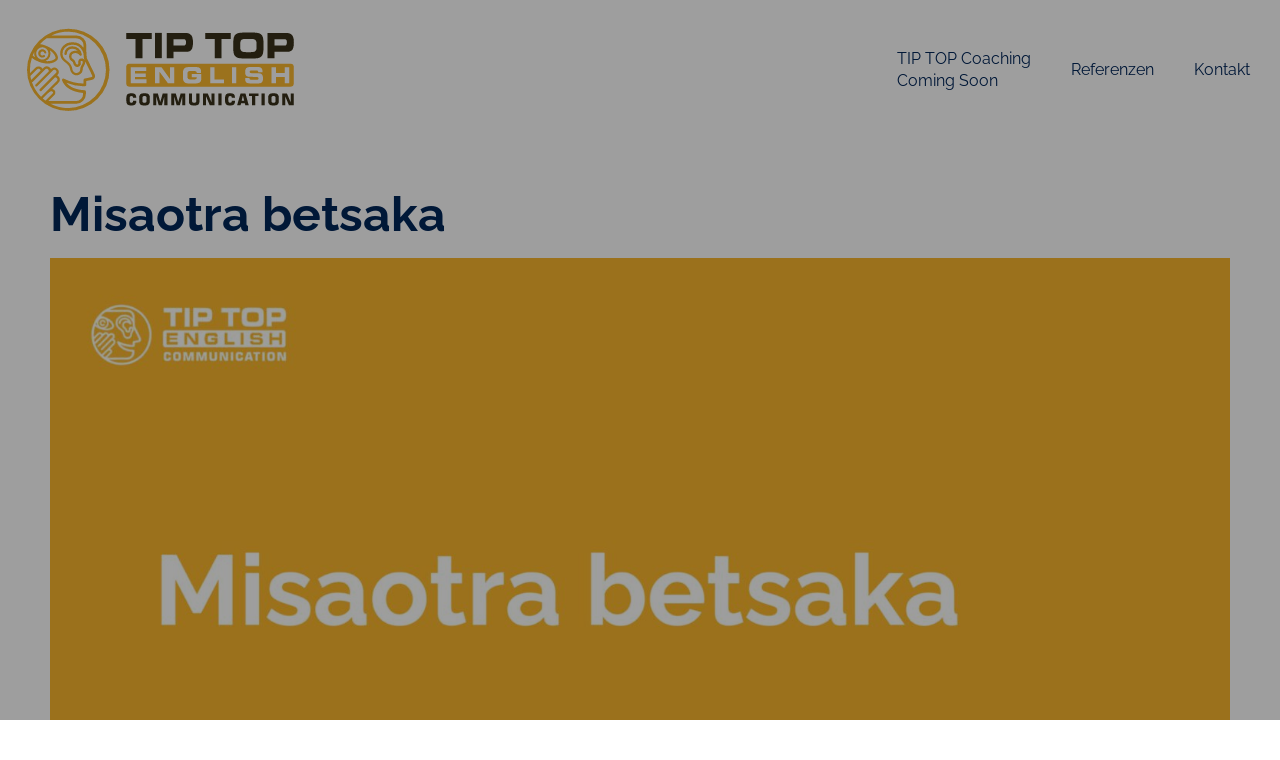

--- FILE ---
content_type: text/css
request_url: https://tip-top-english.de/wp-content/cache/autoptimize/css/autoptimize_single_b6afc3badb42502088412b33c909d94c.css?ver=1766430174
body_size: 1168
content:
.elementor-kit-5{--e-global-color-primary:#667080;--e-global-color-secondary:#eef1f4;--e-global-color-text:#7a7a7a;--e-global-color-accent:#002659;--e-global-color-6885150:#f9b62e;--e-global-typography-primary-font-family:"Raleway";--e-global-typography-primary-font-size:48px;--e-global-typography-primary-font-weight:700;--e-global-typography-primary-font-style:normal;--e-global-typography-primary-line-height:48px;--e-global-typography-primary-letter-spacing:0px;--e-global-typography-secondary-font-family:"Raleway";--e-global-typography-secondary-font-size:32px;--e-global-typography-secondary-font-weight:700;--e-global-typography-secondary-line-height:36px;--e-global-typography-secondary-letter-spacing:0px;--e-global-typography-text-font-family:"Raleway";--e-global-typography-text-font-size:16px;--e-global-typography-text-font-weight:400;--e-global-typography-text-line-height:22px;--e-global-typography-text-letter-spacing:0px;--e-global-typography-accent-font-family:"Raleway";--e-global-typography-accent-font-size:16px;--e-global-typography-accent-font-weight:500;--e-global-typography-accent-line-height:22px;--e-global-typography-feb4586-font-family:"Raleway";--e-global-typography-feb4586-font-size:24px;--e-global-typography-feb4586-font-weight:700;--e-global-typography-feb4586-font-style:normal;--e-global-typography-feb4586-line-height:30px;--e-global-typography-feb4586-letter-spacing:0px;--e-global-typography-e03be7f-font-family:"Raleway";--e-global-typography-e03be7f-font-size:16px;--e-global-typography-e03be7f-font-weight:400;--e-global-typography-e03be7f-text-transform:none;--e-global-typography-e03be7f-font-style:normal;--e-global-typography-e03be7f-text-decoration:underline;--e-global-typography-e03be7f-line-height:22px;--e-global-typography-e03be7f-letter-spacing:0px;color:var(--e-global-color-text);font-family:"Raleway",Sans-serif;font-size:16px;font-weight:400;line-height:22px;letter-spacing:0px}.elementor-kit-5 button,.elementor-kit-5 input[type=button],.elementor-kit-5 input[type=submit],.elementor-kit-5 .elementor-button{background-color:var(--e-global-color-accent);font-family:"Raleway",Sans-serif;font-size:24px;font-weight:700;font-style:normal;line-height:30px;letter-spacing:0px;text-shadow:0px 0px 10px rgba(0,0,0,.3);color:var(--e-global-color-secondary);border-style:solid;border-color:#02010100}.elementor-kit-5 e-page-transition{background-color:#ffbc7d}.elementor-kit-5 a{color:#002659;font-family:"Raleway",Sans-serif;font-size:16px;font-weight:400;line-height:22px;letter-spacing:0px}.elementor-kit-5 h1{color:var(--e-global-color-accent)}.elementor-kit-5 h2{color:var(--e-global-color-accent);font-family:var(--e-global-typography-secondary-font-family),Sans-serif;font-size:var(--e-global-typography-secondary-font-size);font-weight:var(--e-global-typography-secondary-font-weight);line-height:var(--e-global-typography-secondary-line-height);letter-spacing:var(--e-global-typography-secondary-letter-spacing)}.elementor-kit-5 h3{color:var(--e-global-color-accent);font-family:"Raleway",Sans-serif;font-size:24px;font-weight:700;font-style:normal;line-height:30px;letter-spacing:0px}.elementor-kit-5 h4{letter-spacing:0px}.elementor-section.elementor-section-boxed>.elementor-container{max-width:1200px}.e-con{--container-max-width:1200px}.elementor-widget:not(:last-child){--kit-widget-spacing:20px}.elementor-element{--widgets-spacing:20px 20px;--widgets-spacing-row:20px;--widgets-spacing-column:20px}{}h1.entry-title{display:var(--page-title-display)}.site-header{padding-inline-end:0px;padding-inline-start:0px}.site-header .site-branding .site-logo img{width:138px;max-width:138px}.site-header .site-navigation ul.menu li a{color:var(--e-global-color-secondary)}.site-header .site-navigation-toggle .site-navigation-toggle-icon{color:var(--e-global-color-accent)}.site-header .site-navigation .menu li{font-family:var(--e-global-typography-text-font-family),Sans-serif;font-size:var(--e-global-typography-text-font-size);font-weight:var(--e-global-typography-text-font-weight);line-height:var(--e-global-typography-text-line-height);letter-spacing:var(--e-global-typography-text-letter-spacing)}@media(max-width:1024px){.elementor-kit-5{--e-global-typography-primary-font-size:48px;--e-global-typography-primary-letter-spacing:0px;--e-global-typography-secondary-font-size:32px;--e-global-typography-secondary-letter-spacing:0px;--e-global-typography-text-font-size:16px;--e-global-typography-text-letter-spacing:0px;--e-global-typography-feb4586-font-size:24px;--e-global-typography-feb4586-line-height:30px;--e-global-typography-feb4586-letter-spacing:0px;--e-global-typography-e03be7f-font-size:16px;--e-global-typography-e03be7f-line-height:22em;--e-global-typography-e03be7f-letter-spacing:0px;font-size:16px;letter-spacing:0px}.elementor-kit-5 a{font-size:16px;letter-spacing:0px}.elementor-kit-5 h2{font-size:var(--e-global-typography-secondary-font-size);line-height:var(--e-global-typography-secondary-line-height);letter-spacing:var(--e-global-typography-secondary-letter-spacing)}.elementor-kit-5 button,.elementor-kit-5 input[type=button],.elementor-kit-5 input[type=submit],.elementor-kit-5 .elementor-button{font-size:24px;line-height:30px;letter-spacing:0px}.elementor-section.elementor-section-boxed>.elementor-container{max-width:1024px}.e-con{--container-max-width:1024px}.site-header .site-navigation .menu li{font-size:var(--e-global-typography-text-font-size);line-height:var(--e-global-typography-text-line-height);letter-spacing:var(--e-global-typography-text-letter-spacing)}}@media(max-width:767px){.elementor-kit-5{--e-global-typography-primary-font-size:48px;--e-global-typography-primary-line-height:48em;--e-global-typography-primary-letter-spacing:0px;--e-global-typography-secondary-font-size:32px;--e-global-typography-secondary-line-height:36px;--e-global-typography-secondary-letter-spacing:0px;--e-global-typography-text-font-size:16px;--e-global-typography-text-line-height:22px;--e-global-typography-text-letter-spacing:0px;--e-global-typography-feb4586-font-size:24px;--e-global-typography-feb4586-line-height:30px;--e-global-typography-feb4586-letter-spacing:0px;--e-global-typography-e03be7f-font-size:16px;--e-global-typography-e03be7f-line-height:22em;--e-global-typography-e03be7f-letter-spacing:0px;font-size:16px;line-height:22px;letter-spacing:0px}.elementor-kit-5 a{font-size:16px;line-height:22px;letter-spacing:0px}.elementor-kit-5 h2{font-size:var(--e-global-typography-secondary-font-size);line-height:var(--e-global-typography-secondary-line-height);letter-spacing:var(--e-global-typography-secondary-letter-spacing)}.elementor-kit-5 h3{font-size:24px;line-height:30px;letter-spacing:0px}.elementor-kit-5 button,.elementor-kit-5 input[type=button],.elementor-kit-5 input[type=submit],.elementor-kit-5 .elementor-button{font-size:24px;line-height:30px;letter-spacing:0px}.elementor-section.elementor-section-boxed>.elementor-container{max-width:767px}.e-con{--container-max-width:767px}.site-header{padding-inline-end:0px;padding-inline-start:0px}.site-header .site-branding .site-logo img{width:69px;max-width:69px}.site-header .site-navigation .menu li{font-size:var(--e-global-typography-text-font-size);line-height:var(--e-global-typography-text-line-height);letter-spacing:var(--e-global-typography-text-letter-spacing)}}@font-face{font-family:'Raleway';font-style:normal;font-weight:400;font-display:auto;src:url('https://tip-top-english.de/wp-content/uploads/2022/11/raleway-v28-latin-regular.eot');src:url('https://tip-top-english.de/wp-content/uploads/2022/11/raleway-v28-latin-regular.eot?#iefix') format('embedded-opentype'),url('https://tip-top-english.de/wp-content/uploads/2022/11/raleway-v28-latin-regular.woff2') format('woff2'),url('https://tip-top-english.de/wp-content/uploads/2022/11/raleway-v28-latin-regular.woff') format('woff'),url('https://tip-top-english.de/wp-content/uploads/2022/11/raleway-v28-latin-regular.ttf') format('truetype'),url('https://tip-top-english.de/wp-content/uploads/2022/11/raleway-v28-latin-regular.svg#Raleway') format('svg')}@font-face{font-family:'Raleway';font-style:normal;font-weight:500;font-display:auto;src:url('https://tip-top-english.de/wp-content/uploads/2022/11/raleway-v28-latin-500.eot');src:url('https://tip-top-english.de/wp-content/uploads/2022/11/raleway-v28-latin-500.eot?#iefix') format('embedded-opentype'),url('https://tip-top-english.de/wp-content/uploads/2022/11/raleway-v28-latin-500.woff2') format('woff2'),url('https://tip-top-english.de/wp-content/uploads/2022/11/raleway-v28-latin-500.woff') format('woff'),url('https://tip-top-english.de/wp-content/uploads/2022/11/raleway-v28-latin-500.ttf') format('truetype'),url('https://tip-top-english.de/wp-content/uploads/2022/11/raleway-v28-latin-500.svg#Raleway') format('svg')}@font-face{font-family:'Raleway';font-style:normal;font-weight:700;font-display:auto;src:url('https://tip-top-english.de/wp-content/uploads/2022/11/raleway-v28-latin-700.eot');src:url('https://tip-top-english.de/wp-content/uploads/2022/11/raleway-v28-latin-700.eot?#iefix') format('embedded-opentype'),url('https://tip-top-english.de/wp-content/uploads/2022/11/raleway-v28-latin-700.woff2') format('woff2'),url('https://tip-top-english.de/wp-content/uploads/2022/11/raleway-v28-latin-700.woff') format('woff'),url('https://tip-top-english.de/wp-content/uploads/2022/11/raleway-v28-latin-700.ttf') format('truetype'),url('https://tip-top-english.de/wp-content/uploads/2022/11/raleway-v28-latin-700.svg#Raleway') format('svg')}@font-face{font-family:'Raleway';font-style:normal;font-weight:800;font-display:auto;src:url('https://tip-top-english.de/wp-content/uploads/2022/11/raleway-v28-latin-800.eot');src:url('https://tip-top-english.de/wp-content/uploads/2022/11/raleway-v28-latin-800.eot?#iefix') format('embedded-opentype'),url('https://tip-top-english.de/wp-content/uploads/2022/11/raleway-v28-latin-800.woff2') format('woff2'),url('https://tip-top-english.de/wp-content/uploads/2022/11/raleway-v28-latin-800.woff') format('woff'),url('https://tip-top-english.de/wp-content/uploads/2022/11/raleway-v28-latin-800.ttf') format('truetype'),url('https://tip-top-english.de/wp-content/uploads/2022/11/raleway-v28-latin-800.svg#Raleway') format('svg')}@font-face{font-family:'Raleway';font-style:normal;font-weight:900;font-display:auto;src:url('https://tip-top-english.de/wp-content/uploads/2022/11/raleway-v28-latin-900.eot');src:url('https://tip-top-english.de/wp-content/uploads/2022/11/raleway-v28-latin-900.eot?#iefix') format('embedded-opentype'),url('https://tip-top-english.de/wp-content/uploads/2022/11/raleway-v28-latin-900.woff2') format('woff2'),url('https://tip-top-english.de/wp-content/uploads/2022/11/raleway-v28-latin-900.woff') format('woff'),url('https://tip-top-english.de/wp-content/uploads/2022/11/raleway-v28-latin-900.ttf') format('truetype'),url('https://tip-top-english.de/wp-content/uploads/2022/11/raleway-v28-latin-900.svg#Raleway') format('svg')}@font-face{font-family:'Raleway';font-style:normal;font-weight:600;font-display:auto;src:url('https://tip-top-english.de/wp-content/uploads/2022/11/raleway-v28-latin-600.eot');src:url('https://tip-top-english.de/wp-content/uploads/2022/11/raleway-v28-latin-600.eot?#iefix') format('embedded-opentype'),url('https://tip-top-english.de/wp-content/uploads/2022/11/raleway-v28-latin-600.woff2') format('woff2'),url('https://tip-top-english.de/wp-content/uploads/2022/11/raleway-v28-latin-600.woff') format('woff'),url('https://tip-top-english.de/wp-content/uploads/2022/11/raleway-v28-latin-600.ttf') format('truetype'),url('https://tip-top-english.de/wp-content/uploads/2022/11/raleway-v28-latin-600.svg#Raleway') format('svg')}@font-face{font-family:'Raleway';font-style:normal;font-weight:300;font-display:auto;src:url('https://tip-top-english.de/wp-content/uploads/2022/11/raleway-v28-latin-300.eot');src:url('https://tip-top-english.de/wp-content/uploads/2022/11/raleway-v28-latin-300.eot?#iefix') format('embedded-opentype'),url('https://tip-top-english.de/wp-content/uploads/2022/11/raleway-v28-latin-300.woff2') format('woff2'),url('https://tip-top-english.de/wp-content/uploads/2022/11/raleway-v28-latin-300.woff') format('woff'),url('https://tip-top-english.de/wp-content/uploads/2022/11/raleway-v28-latin-300.ttf') format('truetype'),url('https://tip-top-english.de/wp-content/uploads/2022/11/raleway-v28-latin-300.svg#Raleway') format('svg')}@font-face{font-family:'Raleway';font-style:normal;font-weight:200;font-display:auto;src:url('https://tip-top-english.de/wp-content/uploads/2022/11/raleway-v28-latin-200.eot');src:url('https://tip-top-english.de/wp-content/uploads/2022/11/raleway-v28-latin-200.eot?#iefix') format('embedded-opentype'),url('https://tip-top-english.de/wp-content/uploads/2022/11/raleway-v28-latin-200.woff2') format('woff2'),url('https://tip-top-english.de/wp-content/uploads/2022/11/raleway-v28-latin-200.woff') format('woff'),url('https://tip-top-english.de/wp-content/uploads/2022/11/raleway-v28-latin-200.ttf') format('truetype'),url('https://tip-top-english.de/wp-content/uploads/2022/11/raleway-v28-latin-200.svg#Raleway') format('svg')}@font-face{font-family:'Raleway';font-style:normal;font-weight:100;font-display:auto;src:url('https://tip-top-english.de/wp-content/uploads/2022/11/raleway-v28-latin-100.eot');src:url('https://tip-top-english.de/wp-content/uploads/2022/11/raleway-v28-latin-100.eot?#iefix') format('embedded-opentype'),url('https://tip-top-english.de/wp-content/uploads/2022/11/raleway-v28-latin-100.woff2') format('woff2'),url('https://tip-top-english.de/wp-content/uploads/2022/11/raleway-v28-latin-100.woff') format('woff'),url('https://tip-top-english.de/wp-content/uploads/2022/11/raleway-v28-latin-100.ttf') format('truetype'),url('https://tip-top-english.de/wp-content/uploads/2022/11/raleway-v28-latin-100.svg#Raleway') format('svg')}

--- FILE ---
content_type: text/css
request_url: https://tip-top-english.de/wp-content/cache/autoptimize/css/autoptimize_single_f94d69313343df47100b9446ca079d20.css?ver=1766472839
body_size: 551
content:
.elementor-6865 .elementor-element.elementor-element-504fee6f{padding:40px 20px}.elementor-widget-heading .elementor-heading-title{font-family:var(--e-global-typography-primary-font-family),Sans-serif;font-size:var(--e-global-typography-primary-font-size);font-weight:var(--e-global-typography-primary-font-weight);font-style:var(--e-global-typography-primary-font-style);line-height:var(--e-global-typography-primary-line-height);letter-spacing:var(--e-global-typography-primary-letter-spacing);color:var(--e-global-color-primary)}.elementor-6865 .elementor-element.elementor-element-5564cf55 .elementor-heading-title{font-family:"Raleway",Sans-serif;font-size:48px;font-weight:700;font-style:normal;line-height:48px;letter-spacing:0px;color:var(--e-global-color-accent)}.elementor-widget-image .widget-image-caption{color:var(--e-global-color-text);font-family:var(--e-global-typography-text-font-family),Sans-serif;font-size:var(--e-global-typography-text-font-size);font-weight:var(--e-global-typography-text-font-weight);line-height:var(--e-global-typography-text-line-height);letter-spacing:var(--e-global-typography-text-letter-spacing)}.elementor-widget-text-editor{font-family:var(--e-global-typography-text-font-family),Sans-serif;font-size:var(--e-global-typography-text-font-size);font-weight:var(--e-global-typography-text-font-weight);line-height:var(--e-global-typography-text-line-height);letter-spacing:var(--e-global-typography-text-letter-spacing);color:var(--e-global-color-text)}.elementor-widget-text-editor.elementor-drop-cap-view-stacked .elementor-drop-cap{background-color:var(--e-global-color-primary)}.elementor-widget-text-editor.elementor-drop-cap-view-framed .elementor-drop-cap,.elementor-widget-text-editor.elementor-drop-cap-view-default .elementor-drop-cap{color:var(--e-global-color-primary);border-color:var(--e-global-color-primary)}:root{--page-title-display:none}@media(max-width:1024px){.elementor-widget-heading .elementor-heading-title{font-size:var(--e-global-typography-primary-font-size);line-height:var(--e-global-typography-primary-line-height);letter-spacing:var(--e-global-typography-primary-letter-spacing)}.elementor-6865 .elementor-element.elementor-element-5564cf55 .elementor-heading-title{font-size:48px;letter-spacing:0px}.elementor-widget-image .widget-image-caption{font-size:var(--e-global-typography-text-font-size);line-height:var(--e-global-typography-text-line-height);letter-spacing:var(--e-global-typography-text-letter-spacing)}.elementor-widget-text-editor{font-size:var(--e-global-typography-text-font-size);line-height:var(--e-global-typography-text-line-height);letter-spacing:var(--e-global-typography-text-letter-spacing)}}@media(max-width:767px){.elementor-6865 .elementor-element.elementor-element-504fee6f{padding:20px 10px}.elementor-widget-heading .elementor-heading-title{font-size:var(--e-global-typography-primary-font-size);line-height:var(--e-global-typography-primary-line-height);letter-spacing:var(--e-global-typography-primary-letter-spacing)}.elementor-6865 .elementor-element.elementor-element-5564cf55 .elementor-heading-title{font-size:48px;letter-spacing:0px}.elementor-widget-image .widget-image-caption{font-size:var(--e-global-typography-text-font-size);line-height:var(--e-global-typography-text-line-height);letter-spacing:var(--e-global-typography-text-letter-spacing)}.elementor-widget-text-editor{font-size:var(--e-global-typography-text-font-size);line-height:var(--e-global-typography-text-line-height);letter-spacing:var(--e-global-typography-text-letter-spacing)}}@font-face{font-family:'Raleway';font-style:normal;font-weight:400;font-display:auto;src:url('https://tip-top-english.de/wp-content/uploads/2022/11/raleway-v28-latin-regular.eot');src:url('https://tip-top-english.de/wp-content/uploads/2022/11/raleway-v28-latin-regular.eot?#iefix') format('embedded-opentype'),url('https://tip-top-english.de/wp-content/uploads/2022/11/raleway-v28-latin-regular.woff2') format('woff2'),url('https://tip-top-english.de/wp-content/uploads/2022/11/raleway-v28-latin-regular.woff') format('woff'),url('https://tip-top-english.de/wp-content/uploads/2022/11/raleway-v28-latin-regular.ttf') format('truetype'),url('https://tip-top-english.de/wp-content/uploads/2022/11/raleway-v28-latin-regular.svg#Raleway') format('svg')}@font-face{font-family:'Raleway';font-style:normal;font-weight:500;font-display:auto;src:url('https://tip-top-english.de/wp-content/uploads/2022/11/raleway-v28-latin-500.eot');src:url('https://tip-top-english.de/wp-content/uploads/2022/11/raleway-v28-latin-500.eot?#iefix') format('embedded-opentype'),url('https://tip-top-english.de/wp-content/uploads/2022/11/raleway-v28-latin-500.woff2') format('woff2'),url('https://tip-top-english.de/wp-content/uploads/2022/11/raleway-v28-latin-500.woff') format('woff'),url('https://tip-top-english.de/wp-content/uploads/2022/11/raleway-v28-latin-500.ttf') format('truetype'),url('https://tip-top-english.de/wp-content/uploads/2022/11/raleway-v28-latin-500.svg#Raleway') format('svg')}@font-face{font-family:'Raleway';font-style:normal;font-weight:700;font-display:auto;src:url('https://tip-top-english.de/wp-content/uploads/2022/11/raleway-v28-latin-700.eot');src:url('https://tip-top-english.de/wp-content/uploads/2022/11/raleway-v28-latin-700.eot?#iefix') format('embedded-opentype'),url('https://tip-top-english.de/wp-content/uploads/2022/11/raleway-v28-latin-700.woff2') format('woff2'),url('https://tip-top-english.de/wp-content/uploads/2022/11/raleway-v28-latin-700.woff') format('woff'),url('https://tip-top-english.de/wp-content/uploads/2022/11/raleway-v28-latin-700.ttf') format('truetype'),url('https://tip-top-english.de/wp-content/uploads/2022/11/raleway-v28-latin-700.svg#Raleway') format('svg')}@font-face{font-family:'Raleway';font-style:normal;font-weight:800;font-display:auto;src:url('https://tip-top-english.de/wp-content/uploads/2022/11/raleway-v28-latin-800.eot');src:url('https://tip-top-english.de/wp-content/uploads/2022/11/raleway-v28-latin-800.eot?#iefix') format('embedded-opentype'),url('https://tip-top-english.de/wp-content/uploads/2022/11/raleway-v28-latin-800.woff2') format('woff2'),url('https://tip-top-english.de/wp-content/uploads/2022/11/raleway-v28-latin-800.woff') format('woff'),url('https://tip-top-english.de/wp-content/uploads/2022/11/raleway-v28-latin-800.ttf') format('truetype'),url('https://tip-top-english.de/wp-content/uploads/2022/11/raleway-v28-latin-800.svg#Raleway') format('svg')}@font-face{font-family:'Raleway';font-style:normal;font-weight:900;font-display:auto;src:url('https://tip-top-english.de/wp-content/uploads/2022/11/raleway-v28-latin-900.eot');src:url('https://tip-top-english.de/wp-content/uploads/2022/11/raleway-v28-latin-900.eot?#iefix') format('embedded-opentype'),url('https://tip-top-english.de/wp-content/uploads/2022/11/raleway-v28-latin-900.woff2') format('woff2'),url('https://tip-top-english.de/wp-content/uploads/2022/11/raleway-v28-latin-900.woff') format('woff'),url('https://tip-top-english.de/wp-content/uploads/2022/11/raleway-v28-latin-900.ttf') format('truetype'),url('https://tip-top-english.de/wp-content/uploads/2022/11/raleway-v28-latin-900.svg#Raleway') format('svg')}@font-face{font-family:'Raleway';font-style:normal;font-weight:600;font-display:auto;src:url('https://tip-top-english.de/wp-content/uploads/2022/11/raleway-v28-latin-600.eot');src:url('https://tip-top-english.de/wp-content/uploads/2022/11/raleway-v28-latin-600.eot?#iefix') format('embedded-opentype'),url('https://tip-top-english.de/wp-content/uploads/2022/11/raleway-v28-latin-600.woff2') format('woff2'),url('https://tip-top-english.de/wp-content/uploads/2022/11/raleway-v28-latin-600.woff') format('woff'),url('https://tip-top-english.de/wp-content/uploads/2022/11/raleway-v28-latin-600.ttf') format('truetype'),url('https://tip-top-english.de/wp-content/uploads/2022/11/raleway-v28-latin-600.svg#Raleway') format('svg')}@font-face{font-family:'Raleway';font-style:normal;font-weight:300;font-display:auto;src:url('https://tip-top-english.de/wp-content/uploads/2022/11/raleway-v28-latin-300.eot');src:url('https://tip-top-english.de/wp-content/uploads/2022/11/raleway-v28-latin-300.eot?#iefix') format('embedded-opentype'),url('https://tip-top-english.de/wp-content/uploads/2022/11/raleway-v28-latin-300.woff2') format('woff2'),url('https://tip-top-english.de/wp-content/uploads/2022/11/raleway-v28-latin-300.woff') format('woff'),url('https://tip-top-english.de/wp-content/uploads/2022/11/raleway-v28-latin-300.ttf') format('truetype'),url('https://tip-top-english.de/wp-content/uploads/2022/11/raleway-v28-latin-300.svg#Raleway') format('svg')}@font-face{font-family:'Raleway';font-style:normal;font-weight:200;font-display:auto;src:url('https://tip-top-english.de/wp-content/uploads/2022/11/raleway-v28-latin-200.eot');src:url('https://tip-top-english.de/wp-content/uploads/2022/11/raleway-v28-latin-200.eot?#iefix') format('embedded-opentype'),url('https://tip-top-english.de/wp-content/uploads/2022/11/raleway-v28-latin-200.woff2') format('woff2'),url('https://tip-top-english.de/wp-content/uploads/2022/11/raleway-v28-latin-200.woff') format('woff'),url('https://tip-top-english.de/wp-content/uploads/2022/11/raleway-v28-latin-200.ttf') format('truetype'),url('https://tip-top-english.de/wp-content/uploads/2022/11/raleway-v28-latin-200.svg#Raleway') format('svg')}@font-face{font-family:'Raleway';font-style:normal;font-weight:100;font-display:auto;src:url('https://tip-top-english.de/wp-content/uploads/2022/11/raleway-v28-latin-100.eot');src:url('https://tip-top-english.de/wp-content/uploads/2022/11/raleway-v28-latin-100.eot?#iefix') format('embedded-opentype'),url('https://tip-top-english.de/wp-content/uploads/2022/11/raleway-v28-latin-100.woff2') format('woff2'),url('https://tip-top-english.de/wp-content/uploads/2022/11/raleway-v28-latin-100.woff') format('woff'),url('https://tip-top-english.de/wp-content/uploads/2022/11/raleway-v28-latin-100.ttf') format('truetype'),url('https://tip-top-english.de/wp-content/uploads/2022/11/raleway-v28-latin-100.svg#Raleway') format('svg')}

--- FILE ---
content_type: text/css
request_url: https://tip-top-english.de/wp-content/cache/autoptimize/css/autoptimize_single_899812b630e490332d211629e0391e78.css?ver=1766430175
body_size: 981
content:
.elementor-8796 .elementor-element.elementor-element-925f9cd{--display:grid;--e-con-grid-template-columns:repeat(2,1fr);--e-con-grid-template-rows:repeat(1,1fr);--grid-auto-flow:row}.elementor-8796 .elementor-element.elementor-element-925f9cd.e-con{--align-self:center}.elementor-widget-theme-site-logo .widget-image-caption{color:var(--e-global-color-text);font-family:var(--e-global-typography-text-font-family),Sans-serif;font-size:var(--e-global-typography-text-font-size);font-weight:var(--e-global-typography-text-font-weight);line-height:var(--e-global-typography-text-line-height);letter-spacing:var(--e-global-typography-text-letter-spacing)}.elementor-8796 .elementor-element.elementor-element-c7ff0d2.elementor-element{--align-self:center}.elementor-8796 .elementor-element.elementor-element-c7ff0d2{text-align:left}.elementor-8796 .elementor-element.elementor-element-c7ff0d2 img{width:100%}.elementor-widget-nav-menu .elementor-nav-menu .elementor-item{font-family:var(--e-global-typography-primary-font-family),Sans-serif;font-size:var(--e-global-typography-primary-font-size);font-weight:var(--e-global-typography-primary-font-weight);font-style:var(--e-global-typography-primary-font-style);line-height:var(--e-global-typography-primary-line-height);letter-spacing:var(--e-global-typography-primary-letter-spacing)}.elementor-widget-nav-menu .elementor-nav-menu--main .elementor-item{color:var(--e-global-color-text);fill:var(--e-global-color-text)}.elementor-widget-nav-menu .elementor-nav-menu--main .elementor-item:hover,.elementor-widget-nav-menu .elementor-nav-menu--main .elementor-item.elementor-item-active,.elementor-widget-nav-menu .elementor-nav-menu--main .elementor-item.highlighted,.elementor-widget-nav-menu .elementor-nav-menu--main .elementor-item:focus{color:var(--e-global-color-accent);fill:var(--e-global-color-accent)}.elementor-widget-nav-menu .elementor-nav-menu--main:not(.e--pointer-framed) .elementor-item:before,.elementor-widget-nav-menu .elementor-nav-menu--main:not(.e--pointer-framed) .elementor-item:after{background-color:var(--e-global-color-accent)}.elementor-widget-nav-menu .e--pointer-framed .elementor-item:before,.elementor-widget-nav-menu .e--pointer-framed .elementor-item:after{border-color:var(--e-global-color-accent)}.elementor-widget-nav-menu{--e-nav-menu-divider-color:var(--e-global-color-text)}.elementor-widget-nav-menu .elementor-nav-menu--dropdown .elementor-item,.elementor-widget-nav-menu .elementor-nav-menu--dropdown .elementor-sub-item{font-family:var(--e-global-typography-accent-font-family),Sans-serif;font-size:var(--e-global-typography-accent-font-size);font-weight:var(--e-global-typography-accent-font-weight)}.elementor-8796 .elementor-element.elementor-element-5b5cb75{width:var(--container-widget-width,100%);max-width:100%;margin:0 0 calc(var(--kit-widget-spacing, 0px) + 0px) 0px;--container-widget-width:100%;--container-widget-flex-grow:0}.elementor-8796 .elementor-element.elementor-element-5b5cb75.elementor-element{--align-self:center}.elementor-8796 .elementor-element.elementor-element-5b5cb75 .elementor-menu-toggle{margin-left:auto;background-color:#fff}.elementor-8796 .elementor-element.elementor-element-5b5cb75 .elementor-nav-menu .elementor-item{font-family:var(--e-global-typography-text-font-family),Sans-serif;font-size:var(--e-global-typography-text-font-size);font-weight:var(--e-global-typography-text-font-weight);line-height:var(--e-global-typography-text-line-height);letter-spacing:var(--e-global-typography-text-letter-spacing)}.elementor-8796 .elementor-element.elementor-element-5b5cb75 .elementor-nav-menu--main .elementor-item{color:var(--e-global-color-accent);fill:var(--e-global-color-accent)}.elementor-8796 .elementor-element.elementor-element-5b5cb75 .elementor-nav-menu--main .elementor-item:hover,.elementor-8796 .elementor-element.elementor-element-5b5cb75 .elementor-nav-menu--main .elementor-item.elementor-item-active,.elementor-8796 .elementor-element.elementor-element-5b5cb75 .elementor-nav-menu--main .elementor-item.highlighted,.elementor-8796 .elementor-element.elementor-element-5b5cb75 .elementor-nav-menu--main .elementor-item:focus{color:var(--e-global-color-accent);fill:var(--e-global-color-accent)}.elementor-8796 .elementor-element.elementor-element-5b5cb75 .elementor-nav-menu--dropdown{background-color:#fff}.elementor-8796 .elementor-element.elementor-element-5b5cb75 .elementor-nav-menu--dropdown a:hover,.elementor-8796 .elementor-element.elementor-element-5b5cb75 .elementor-nav-menu--dropdown a:focus,.elementor-8796 .elementor-element.elementor-element-5b5cb75 .elementor-nav-menu--dropdown a.elementor-item-active,.elementor-8796 .elementor-element.elementor-element-5b5cb75 .elementor-nav-menu--dropdown a.highlighted,.elementor-8796 .elementor-element.elementor-element-5b5cb75 .elementor-menu-toggle:hover,.elementor-8796 .elementor-element.elementor-element-5b5cb75 .elementor-menu-toggle:focus{color:var(--e-global-color-accent)}.elementor-8796 .elementor-element.elementor-element-5b5cb75 .elementor-nav-menu--dropdown a:hover,.elementor-8796 .elementor-element.elementor-element-5b5cb75 .elementor-nav-menu--dropdown a:focus,.elementor-8796 .elementor-element.elementor-element-5b5cb75 .elementor-nav-menu--dropdown a.elementor-item-active,.elementor-8796 .elementor-element.elementor-element-5b5cb75 .elementor-nav-menu--dropdown a.highlighted{background-color:var(--e-global-color-6885150)}.elementor-8796 .elementor-element.elementor-element-5b5cb75 .elementor-nav-menu--dropdown a.elementor-item-active{color:var(--e-global-color-accent);background-color:var(--e-global-color-6885150)}.elementor-8796 .elementor-element.elementor-element-5b5cb75 div.elementor-menu-toggle{color:var(--e-global-color-accent)}.elementor-8796 .elementor-element.elementor-element-5b5cb75 div.elementor-menu-toggle svg{fill:var(--e-global-color-accent)}.elementor-8796 .elementor-element.elementor-element-18e2ddc>.elementor-container>.elementor-column>.elementor-widget-wrap{align-content:center;align-items:center}.elementor-8796 .elementor-element.elementor-element-18e2ddc:not(.elementor-motion-effects-element-type-background),.elementor-8796 .elementor-element.elementor-element-18e2ddc>.elementor-motion-effects-container>.elementor-motion-effects-layer{background-color:#fff}.elementor-8796 .elementor-element.elementor-element-18e2ddc{transition:background .3s,border .3s,border-radius .3s,box-shadow .3s}.elementor-8796 .elementor-element.elementor-element-18e2ddc>.elementor-background-overlay{transition:background .3s,border-radius .3s,opacity .3s}.elementor-8796 .elementor-element.elementor-element-277368e{text-align:left}.elementor-8796 .elementor-element.elementor-element-323f57e{text-align:left}.elementor-8796 .elementor-element.elementor-element-5e4bac9{margin:0 0 calc(var(--kit-widget-spacing, 0px) + 0%) 0%;padding:0}.elementor-8796 .elementor-element.elementor-element-5e4bac9 .elementor-menu-toggle{margin-left:auto}.elementor-8796 .elementor-element.elementor-element-5e4bac9 .elementor-nav-menu .elementor-item{font-family:var(--e-global-typography-text-font-family),Sans-serif;font-size:var(--e-global-typography-text-font-size);font-weight:var(--e-global-typography-text-font-weight);line-height:var(--e-global-typography-text-line-height);letter-spacing:var(--e-global-typography-text-letter-spacing)}.elementor-8796 .elementor-element.elementor-element-5e4bac9 .elementor-nav-menu--main .elementor-item{color:var(--e-global-color-accent);fill:var(--e-global-color-accent)}.elementor-8796 .elementor-element.elementor-element-5e4bac9 .elementor-nav-menu--dropdown a,.elementor-8796 .elementor-element.elementor-element-5e4bac9 .elementor-menu-toggle{color:var(--e-global-color-accent);fill:var(--e-global-color-accent)}.elementor-8796 .elementor-element.elementor-element-5e4bac9 .elementor-nav-menu--dropdown{background-color:#fff}.elementor-8796 .elementor-element.elementor-element-5e4bac9 .elementor-nav-menu--dropdown a:hover,.elementor-8796 .elementor-element.elementor-element-5e4bac9 .elementor-nav-menu--dropdown a:focus,.elementor-8796 .elementor-element.elementor-element-5e4bac9 .elementor-nav-menu--dropdown a.elementor-item-active,.elementor-8796 .elementor-element.elementor-element-5e4bac9 .elementor-nav-menu--dropdown a.highlighted{background-color:var(--e-global-color-secondary)}.elementor-8796 .elementor-element.elementor-element-5e4bac9 .elementor-nav-menu--dropdown .elementor-item,.elementor-8796 .elementor-element.elementor-element-5e4bac9 .elementor-nav-menu--dropdown .elementor-sub-item{font-family:"Raleway",Sans-serif;font-size:16px;font-weight:500}.elementor-theme-builder-content-area{height:400px}.elementor-location-header:before,.elementor-location-footer:before{content:"";display:table;clear:both}@media(max-width:1024px){.elementor-8796 .elementor-element.elementor-element-925f9cd{--grid-auto-flow:row}.elementor-widget-theme-site-logo .widget-image-caption{font-size:var(--e-global-typography-text-font-size);line-height:var(--e-global-typography-text-line-height);letter-spacing:var(--e-global-typography-text-letter-spacing)}.elementor-widget-nav-menu .elementor-nav-menu .elementor-item{font-size:var(--e-global-typography-primary-font-size);line-height:var(--e-global-typography-primary-line-height);letter-spacing:var(--e-global-typography-primary-letter-spacing)}.elementor-widget-nav-menu .elementor-nav-menu--dropdown .elementor-item,.elementor-widget-nav-menu .elementor-nav-menu--dropdown .elementor-sub-item{font-size:var(--e-global-typography-accent-font-size)}.elementor-8796 .elementor-element.elementor-element-5b5cb75.elementor-element{--align-self:flex-end}.elementor-8796 .elementor-element.elementor-element-5b5cb75 .elementor-nav-menu .elementor-item{font-size:var(--e-global-typography-text-font-size);line-height:var(--e-global-typography-text-line-height);letter-spacing:var(--e-global-typography-text-letter-spacing)}.elementor-8796 .elementor-element.elementor-element-5e4bac9 .elementor-nav-menu .elementor-item{font-size:var(--e-global-typography-text-font-size);line-height:var(--e-global-typography-text-line-height);letter-spacing:var(--e-global-typography-text-letter-spacing)}}@media(min-width:768px){.elementor-8796 .elementor-element.elementor-element-925f9cd{--width:1280px}.elementor-8796 .elementor-element.elementor-element-afedb7d{width:25%}.elementor-8796 .elementor-element.elementor-element-e80b457{width:75%}}@media(max-width:767px){.elementor-8796 .elementor-element.elementor-element-925f9cd{--width:50%;--e-con-grid-template-columns:repeat(2,1fr);--e-con-grid-template-rows:repeat(1,1fr);--grid-auto-flow:row;--align-items:center}.elementor-widget-theme-site-logo .widget-image-caption{font-size:var(--e-global-typography-text-font-size);line-height:var(--e-global-typography-text-line-height);letter-spacing:var(--e-global-typography-text-letter-spacing)}.elementor-8796 .elementor-element.elementor-element-c7ff0d2 img{width:100%}.elementor-widget-nav-menu .elementor-nav-menu .elementor-item{font-size:var(--e-global-typography-primary-font-size);line-height:var(--e-global-typography-primary-line-height);letter-spacing:var(--e-global-typography-primary-letter-spacing)}.elementor-widget-nav-menu .elementor-nav-menu--dropdown .elementor-item,.elementor-widget-nav-menu .elementor-nav-menu--dropdown .elementor-sub-item{font-size:var(--e-global-typography-accent-font-size)}.elementor-8796 .elementor-element.elementor-element-5b5cb75 .elementor-nav-menu .elementor-item{font-size:var(--e-global-typography-text-font-size);line-height:var(--e-global-typography-text-line-height);letter-spacing:var(--e-global-typography-text-letter-spacing)}.elementor-8796 .elementor-element.elementor-element-afedb7d{width:50%}.elementor-8796 .elementor-element.elementor-element-e80b457{width:50%}.elementor-8796 .elementor-element.elementor-element-e80b457.elementor-column>.elementor-widget-wrap{justify-content:flex-end}.elementor-8796 .elementor-element.elementor-element-5e4bac9{margin:0 10px calc(var(--kit-widget-spacing, 0px) + 0px) 0px}.elementor-8796 .elementor-element.elementor-element-5e4bac9 .elementor-nav-menu .elementor-item{font-size:var(--e-global-typography-text-font-size);line-height:var(--e-global-typography-text-line-height);letter-spacing:var(--e-global-typography-text-letter-spacing)}}

--- FILE ---
content_type: text/css
request_url: https://tip-top-english.de/wp-content/cache/autoptimize/css/autoptimize_single_fdff54d05d739a2769a4e155d136fb71.css?ver=1766430175
body_size: 1504
content:
.elementor-8791 .elementor-element.elementor-element-42d9f47:not(.elementor-motion-effects-element-type-background),.elementor-8791 .elementor-element.elementor-element-42d9f47>.elementor-motion-effects-container>.elementor-motion-effects-layer{background-color:#f9af1b}.elementor-8791 .elementor-element.elementor-element-42d9f47{transition:background .3s,border .3s,border-radius .3s,box-shadow .3s}.elementor-8791 .elementor-element.elementor-element-42d9f47>.elementor-background-overlay{transition:background .3s,border-radius .3s,opacity .3s}.elementor-widget-heading .elementor-heading-title{font-family:var(--e-global-typography-primary-font-family),Sans-serif;font-size:var(--e-global-typography-primary-font-size);font-weight:var(--e-global-typography-primary-font-weight);font-style:var(--e-global-typography-primary-font-style);line-height:var(--e-global-typography-primary-line-height);letter-spacing:var(--e-global-typography-primary-letter-spacing);color:var(--e-global-color-primary)}.elementor-8791 .elementor-element.elementor-element-40f9030 .elementor-heading-title{font-family:"Raleway",Sans-serif;font-size:32px;font-weight:700;line-height:36px;letter-spacing:-2px;color:var(--e-global-color-accent)}.elementor-widget-text-editor{font-family:var(--e-global-typography-text-font-family),Sans-serif;font-size:var(--e-global-typography-text-font-size);font-weight:var(--e-global-typography-text-font-weight);line-height:var(--e-global-typography-text-line-height);letter-spacing:var(--e-global-typography-text-letter-spacing);color:var(--e-global-color-text)}.elementor-widget-text-editor.elementor-drop-cap-view-stacked .elementor-drop-cap{background-color:var(--e-global-color-primary)}.elementor-widget-text-editor.elementor-drop-cap-view-framed .elementor-drop-cap,.elementor-widget-text-editor.elementor-drop-cap-view-default .elementor-drop-cap{color:var(--e-global-color-primary);border-color:var(--e-global-color-primary)}.elementor-8791 .elementor-element.elementor-element-7bb31d7{font-family:var(--e-global-typography-text-font-family),Sans-serif;font-size:var(--e-global-typography-text-font-size);font-weight:var(--e-global-typography-text-font-weight);line-height:var(--e-global-typography-text-line-height);letter-spacing:var(--e-global-typography-text-letter-spacing);text-shadow:0px 0px 0px rgba(0,0,0,.3);color:var(--e-global-color-accent)}.elementor-8791 .elementor-element.elementor-element-e429456:not(.elementor-motion-effects-element-type-background)>.elementor-widget-wrap,.elementor-8791 .elementor-element.elementor-element-e429456>.elementor-widget-wrap>.elementor-motion-effects-container>.elementor-motion-effects-layer{background-color:#fff}.elementor-8791 .elementor-element.elementor-element-e429456>.elementor-element-populated{transition:background .3s,border .3s,border-radius .3s,box-shadow .3s}.elementor-8791 .elementor-element.elementor-element-e429456>.elementor-element-populated>.elementor-background-overlay{transition:background .3s,border-radius .3s,opacity .3s}.elementor-8791 .elementor-element.elementor-element-b707fd4{--grid-template-columns:repeat(0,auto);text-align:center;--grid-column-gap:5px;--grid-row-gap:0px}.elementor-8791 .elementor-element.elementor-element-a7730de .elementor-heading-title{font-family:"Raleway",Sans-serif;font-size:48px;font-weight:700;font-style:normal;line-height:48px;letter-spacing:-2px;color:var(--e-global-color-accent)}.elementor-8791 .elementor-element.elementor-element-de1b8c8{color:var(--e-global-color-accent)}.elementor-8791 .elementor-element.elementor-element-8628055 .elementor-heading-title{font-family:"Raleway",Sans-serif;font-size:48px;font-weight:700;font-style:normal;line-height:48px;letter-spacing:-2px;color:var(--e-global-color-accent)}.elementor-8791 .elementor-element.elementor-element-51c2061{font-family:var(--e-global-typography-text-font-family),Sans-serif;font-size:var(--e-global-typography-text-font-size);font-weight:var(--e-global-typography-text-font-weight);line-height:var(--e-global-typography-text-line-height);letter-spacing:var(--e-global-typography-text-letter-spacing);color:var(--e-global-color-accent)}.elementor-8791 .elementor-element.elementor-element-bf54f8d .elementor-heading-title{font-family:"Raleway",Sans-serif;font-size:48px;font-weight:700;font-style:normal;line-height:48px;letter-spacing:-2px;color:var(--e-global-color-accent)}.elementor-8791 .elementor-element.elementor-element-b5deccb{font-family:"Raleway",Sans-serif;font-size:16px;font-weight:400;line-height:22px;letter-spacing:-2px}.elementor-8791 .elementor-element.elementor-element-05f1cca:not(.elementor-motion-effects-element-type-background),.elementor-8791 .elementor-element.elementor-element-05f1cca>.elementor-motion-effects-container>.elementor-motion-effects-layer{background-color:#f9af1b}.elementor-8791 .elementor-element.elementor-element-05f1cca{transition:background .3s,border .3s,border-radius .3s,box-shadow .3s}.elementor-8791 .elementor-element.elementor-element-05f1cca>.elementor-background-overlay{transition:background .3s,border-radius .3s,opacity .3s}.elementor-8791 .elementor-element.elementor-element-77f43f6:not(.elementor-motion-effects-element-type-background)>.elementor-widget-wrap,.elementor-8791 .elementor-element.elementor-element-77f43f6>.elementor-widget-wrap>.elementor-motion-effects-container>.elementor-motion-effects-layer{background-color:#f9af1b}.elementor-8791 .elementor-element.elementor-element-77f43f6>.elementor-element-populated{transition:background .3s,border .3s,border-radius .3s,box-shadow .3s;margin:20px 0;--e-column-margin-right:0px;--e-column-margin-left:0px;padding:0 25px 0 10px}.elementor-8791 .elementor-element.elementor-element-77f43f6>.elementor-element-populated>.elementor-background-overlay{transition:background .3s,border-radius .3s,opacity .3s}.elementor-widget-icon.elementor-view-stacked .elementor-icon{background-color:var(--e-global-color-primary)}.elementor-widget-icon.elementor-view-framed .elementor-icon,.elementor-widget-icon.elementor-view-default .elementor-icon{color:var(--e-global-color-primary);border-color:var(--e-global-color-primary)}.elementor-widget-icon.elementor-view-framed .elementor-icon,.elementor-widget-icon.elementor-view-default .elementor-icon svg{fill:var(--e-global-color-primary)}.elementor-8791 .elementor-element.elementor-element-5a6b505{padding:0 25px 0 0}.elementor-8791 .elementor-element.elementor-element-5a6b505 .elementor-icon-wrapper{text-align:right}.elementor-8791 .elementor-element.elementor-element-5a6b505.elementor-view-stacked .elementor-icon{background-color:var(--e-global-color-accent)}.elementor-8791 .elementor-element.elementor-element-5a6b505.elementor-view-framed .elementor-icon,.elementor-8791 .elementor-element.elementor-element-5a6b505.elementor-view-default .elementor-icon{color:var(--e-global-color-accent);border-color:var(--e-global-color-accent)}.elementor-8791 .elementor-element.elementor-element-5a6b505.elementor-view-framed .elementor-icon,.elementor-8791 .elementor-element.elementor-element-5a6b505.elementor-view-default .elementor-icon svg{fill:var(--e-global-color-accent)}.elementor-8791 .elementor-element.elementor-element-5a6b505 .elementor-icon{font-size:74px}.elementor-8791 .elementor-element.elementor-element-5a6b505 .elementor-icon svg{height:74px}.elementor-8791 .elementor-element.elementor-element-20e79c1{padding:0 0 0 25px}.elementor-8791 .elementor-element.elementor-element-20e79c1 .elementor-heading-title{font-family:"Raleway",Sans-serif;font-size:32px;font-weight:700;line-height:36px;letter-spacing:0px;color:var(--e-global-color-accent)}.elementor-8791 .elementor-element.elementor-element-0ad57ce{padding:0 25px 25px;font-family:"Raleway",Sans-serif;font-size:16px;font-weight:400;line-height:22px;letter-spacing:0px;color:var(--e-global-color-accent)}.elementor-8791 .elementor-element.elementor-element-2cfd8a0:not(.elementor-motion-effects-element-type-background)>.elementor-widget-wrap,.elementor-8791 .elementor-element.elementor-element-2cfd8a0>.elementor-widget-wrap>.elementor-motion-effects-container>.elementor-motion-effects-layer{background-color:#f9af1b}.elementor-bc-flex-widget .elementor-8791 .elementor-element.elementor-element-2cfd8a0.elementor-column .elementor-widget-wrap{align-items:center}.elementor-8791 .elementor-element.elementor-element-2cfd8a0.elementor-column.elementor-element[data-element_type="column"]>.elementor-widget-wrap.elementor-element-populated{align-content:center;align-items:center}.elementor-8791 .elementor-element.elementor-element-2cfd8a0>.elementor-element-populated,.elementor-8791 .elementor-element.elementor-element-2cfd8a0>.elementor-element-populated>.elementor-background-overlay,.elementor-8791 .elementor-element.elementor-element-2cfd8a0>.elementor-background-slideshow{border-radius:0}.elementor-8791 .elementor-element.elementor-element-2cfd8a0>.elementor-element-populated{transition:background .3s,border .3s,border-radius .3s,box-shadow .3s;margin:20px 0;--e-column-margin-right:0px;--e-column-margin-left:0px;padding:0}.elementor-8791 .elementor-element.elementor-element-2cfd8a0>.elementor-element-populated>.elementor-background-overlay{transition:background .3s,border-radius .3s,opacity .3s}.elementor-8791 .elementor-element.elementor-element-37a85a2>.elementor-container>.elementor-column>.elementor-widget-wrap{align-content:center;align-items:center}.elementor-8791 .elementor-element.elementor-element-37a85a2:not(.elementor-motion-effects-element-type-background),.elementor-8791 .elementor-element.elementor-element-37a85a2>.elementor-motion-effects-container>.elementor-motion-effects-layer{background-color:#fff}.elementor-8791 .elementor-element.elementor-element-37a85a2{border-style:solid;border-color:var(--e-global-color-secondary);transition:background .3s,border .3s,border-radius .3s,box-shadow .3s;margin-top:0;margin-bottom:0;padding:50px 30px}.elementor-8791 .elementor-element.elementor-element-37a85a2,.elementor-8791 .elementor-element.elementor-element-37a85a2>.elementor-background-overlay{border-radius:5px}.elementor-8791 .elementor-element.elementor-element-37a85a2>.elementor-background-overlay{transition:background .3s,border-radius .3s,opacity .3s}.elementor-bc-flex-widget .elementor-8791 .elementor-element.elementor-element-507b749.elementor-column .elementor-widget-wrap{align-items:flex-start}.elementor-8791 .elementor-element.elementor-element-507b749.elementor-column.elementor-element[data-element_type="column"]>.elementor-widget-wrap.elementor-element-populated{align-content:flex-start;align-items:flex-start}.elementor-8791 .elementor-element.elementor-element-f409f72 .elementor-heading-title{font-family:var(--e-global-typography-secondary-font-family),Sans-serif;font-size:var(--e-global-typography-secondary-font-size);font-weight:var(--e-global-typography-secondary-font-weight);line-height:var(--e-global-typography-secondary-line-height);letter-spacing:var(--e-global-typography-secondary-letter-spacing);color:var(--e-global-color-accent)}.elementor-8791 .elementor-element.elementor-element-04d3414{font-family:var(--e-global-typography-text-font-family),Sans-serif;font-size:var(--e-global-typography-text-font-size);font-weight:var(--e-global-typography-text-font-weight);line-height:var(--e-global-typography-text-line-height);letter-spacing:var(--e-global-typography-text-letter-spacing);color:var(--e-global-color-accent)}.elementor-8791 .elementor-element.elementor-element-04d3414 a{color:var(--e-global-color-accent)}.elementor-8791 .elementor-element.elementor-element-f8e41e1{--grid-template-columns:repeat(0,auto);text-align:left;--icon-size:21px;--grid-column-gap:5px}.elementor-bc-flex-widget .elementor-8791 .elementor-element.elementor-element-42903f7.elementor-column .elementor-widget-wrap{align-items:flex-start}.elementor-8791 .elementor-element.elementor-element-42903f7.elementor-column.elementor-element[data-element_type="column"]>.elementor-widget-wrap.elementor-element-populated{align-content:flex-start;align-items:flex-start}.elementor-8791 .elementor-element.elementor-element-92c2a45{margin:0 0 calc(var(--kit-widget-spacing, 0px) + 0px) 0px;padding:0}.elementor-8791 .elementor-element.elementor-element-92c2a45 .elementor-heading-title{font-family:var(--e-global-typography-secondary-font-family),Sans-serif;font-size:var(--e-global-typography-secondary-font-size);font-weight:var(--e-global-typography-secondary-font-weight);line-height:var(--e-global-typography-secondary-line-height);letter-spacing:var(--e-global-typography-secondary-letter-spacing);color:var(--e-global-color-accent)}.elementor-8791 .elementor-element.elementor-element-376969c{font-family:"Raleway",Sans-serif;font-size:16px;font-weight:400;line-height:22px;letter-spacing:0px}.elementor-bc-flex-widget .elementor-8791 .elementor-element.elementor-element-0788214.elementor-column .elementor-widget-wrap{align-items:flex-start}.elementor-8791 .elementor-element.elementor-element-0788214.elementor-column.elementor-element[data-element_type="column"]>.elementor-widget-wrap.elementor-element-populated{align-content:flex-start;align-items:flex-start}.elementor-8791 .elementor-element.elementor-element-40354ee .elementor-heading-title{font-family:"Raleway",Sans-serif;font-size:32px;font-weight:700;line-height:36px;letter-spacing:0px;color:var(--e-global-color-accent)}.elementor-8791 .elementor-element.elementor-element-f84c1f7{font-family:var(--e-global-typography-text-font-family),Sans-serif;font-size:var(--e-global-typography-text-font-size);font-weight:var(--e-global-typography-text-font-weight);line-height:var(--e-global-typography-text-line-height);letter-spacing:var(--e-global-typography-text-letter-spacing);color:var(--e-global-color-primary)}.elementor-theme-builder-content-area{height:400px}.elementor-location-header:before,.elementor-location-footer:before{content:"";display:table;clear:both}@media(min-width:768px){.elementor-8791 .elementor-element.elementor-element-77f43f6{width:35%}.elementor-8791 .elementor-element.elementor-element-2cfd8a0{width:65%}.elementor-8791 .elementor-element.elementor-element-507b749{width:38.38%}.elementor-8791 .elementor-element.elementor-element-42903f7{width:27.62%}.elementor-8791 .elementor-element.elementor-element-0788214{width:33.333%}}@media(max-width:1024px){.elementor-8791 .elementor-element.elementor-element-42d9f47{padding:40px 20px}.elementor-widget-heading .elementor-heading-title{font-size:var(--e-global-typography-primary-font-size);line-height:var(--e-global-typography-primary-line-height);letter-spacing:var(--e-global-typography-primary-letter-spacing)}.elementor-widget-text-editor{font-size:var(--e-global-typography-text-font-size);line-height:var(--e-global-typography-text-line-height);letter-spacing:var(--e-global-typography-text-letter-spacing)}.elementor-8791 .elementor-element.elementor-element-7bb31d7{font-size:var(--e-global-typography-text-font-size);line-height:var(--e-global-typography-text-line-height);letter-spacing:var(--e-global-typography-text-letter-spacing)}.elementor-8791 .elementor-element.elementor-element-f275589{padding:40px 20px}.elementor-8791 .elementor-element.elementor-element-51c2061{font-size:var(--e-global-typography-text-font-size);line-height:var(--e-global-typography-text-line-height);letter-spacing:var(--e-global-typography-text-letter-spacing)}.elementor-8791 .elementor-element.elementor-element-0ad57ce{font-size:16px;letter-spacing:0px}.elementor-8791 .elementor-element.elementor-element-f409f72 .elementor-heading-title{font-size:var(--e-global-typography-secondary-font-size);line-height:var(--e-global-typography-secondary-line-height);letter-spacing:var(--e-global-typography-secondary-letter-spacing)}.elementor-8791 .elementor-element.elementor-element-04d3414{font-size:var(--e-global-typography-text-font-size);line-height:var(--e-global-typography-text-line-height);letter-spacing:var(--e-global-typography-text-letter-spacing)}.elementor-8791 .elementor-element.elementor-element-92c2a45 .elementor-heading-title{font-size:var(--e-global-typography-secondary-font-size);line-height:var(--e-global-typography-secondary-line-height);letter-spacing:var(--e-global-typography-secondary-letter-spacing)}.elementor-8791 .elementor-element.elementor-element-40354ee .elementor-heading-title{font-size:32px;letter-spacing:0px}.elementor-8791 .elementor-element.elementor-element-f84c1f7{font-size:var(--e-global-typography-text-font-size);line-height:var(--e-global-typography-text-line-height);letter-spacing:var(--e-global-typography-text-letter-spacing)}}@media(max-width:767px){.elementor-8791 .elementor-element.elementor-element-42d9f47{padding:20px 10px}.elementor-8791 .elementor-element.elementor-element-850bddc>.elementor-element-populated{margin:0;--e-column-margin-right:0px;--e-column-margin-left:0px}.elementor-widget-heading .elementor-heading-title{font-size:var(--e-global-typography-primary-font-size);line-height:var(--e-global-typography-primary-line-height);letter-spacing:var(--e-global-typography-primary-letter-spacing)}.elementor-8791 .elementor-element.elementor-element-40f9030 .elementor-heading-title{font-size:32px;letter-spacing:0px}.elementor-widget-text-editor{font-size:var(--e-global-typography-text-font-size);line-height:var(--e-global-typography-text-line-height);letter-spacing:var(--e-global-typography-text-letter-spacing)}.elementor-8791 .elementor-element.elementor-element-7bb31d7{font-size:var(--e-global-typography-text-font-size);line-height:var(--e-global-typography-text-line-height);letter-spacing:var(--e-global-typography-text-letter-spacing)}.elementor-8791 .elementor-element.elementor-element-f275589{padding:20px 10px}.elementor-8791 .elementor-element.elementor-element-e429456>.elementor-element-populated{margin:40px 10px;--e-column-margin-right:10px;--e-column-margin-left:10px}.elementor-8791 .elementor-element.elementor-element-b707fd4{--grid-template-columns:repeat(5,auto);text-align:center;--icon-size:20px;--grid-column-gap:25px}.elementor-8791 .elementor-element.elementor-element-a7730de .elementor-heading-title{font-size:32px;letter-spacing:0px}.elementor-8791 .elementor-element.elementor-element-de1b8c8{margin:0 0 calc(var(--kit-widget-spacing, 0px) + 0px) 0px}.elementor-8791 .elementor-element.elementor-element-8628055 .elementor-heading-title{font-size:32px;letter-spacing:0px}.elementor-8791 .elementor-element.elementor-element-51c2061{font-size:var(--e-global-typography-text-font-size);line-height:var(--e-global-typography-text-line-height);letter-spacing:var(--e-global-typography-text-letter-spacing)}.elementor-8791 .elementor-element.elementor-element-bf54f8d .elementor-heading-title{font-size:32px;letter-spacing:0px}.elementor-8791 .elementor-element.elementor-element-b5deccb{font-size:16px;line-height:34px;letter-spacing:0px}.elementor-8791 .elementor-element.elementor-element-77f43f6>.elementor-element-populated{margin:40px 10px;--e-column-margin-right:10px;--e-column-margin-left:10px}.elementor-8791 .elementor-element.elementor-element-20e79c1 .elementor-heading-title{font-size:32px;letter-spacing:0px}.elementor-8791 .elementor-element.elementor-element-0ad57ce{font-size:16px;line-height:22px;letter-spacing:0px}.elementor-8791 .elementor-element.elementor-element-f409f72 .elementor-heading-title{font-size:var(--e-global-typography-secondary-font-size);line-height:var(--e-global-typography-secondary-line-height);letter-spacing:var(--e-global-typography-secondary-letter-spacing)}.elementor-8791 .elementor-element.elementor-element-04d3414{margin:0 0 calc(var(--kit-widget-spacing, 0px) + 0px) 80px;font-size:var(--e-global-typography-text-font-size);line-height:var(--e-global-typography-text-line-height);letter-spacing:var(--e-global-typography-text-letter-spacing)}.elementor-8791 .elementor-element.elementor-element-f8e41e1{--grid-template-columns:repeat(5,auto);text-align:center;--icon-size:20px;--grid-column-gap:25px}.elementor-8791 .elementor-element.elementor-element-92c2a45 .elementor-heading-title{font-size:var(--e-global-typography-secondary-font-size);line-height:var(--e-global-typography-secondary-line-height);letter-spacing:var(--e-global-typography-secondary-letter-spacing)}.elementor-8791 .elementor-element.elementor-element-376969c{font-size:16px;line-height:34px;letter-spacing:0px}.elementor-8791 .elementor-element.elementor-element-40354ee .elementor-heading-title{font-size:32px;line-height:36px;letter-spacing:0px}.elementor-8791 .elementor-element.elementor-element-f84c1f7{font-size:var(--e-global-typography-text-font-size);line-height:var(--e-global-typography-text-line-height);letter-spacing:var(--e-global-typography-text-letter-spacing)}}

--- FILE ---
content_type: image/svg+xml
request_url: https://tip-top-english.de/wp-content/uploads/2022/08/tip-top-english-logo-outlined-orange.svg
body_size: 13131
content:
<svg xmlns="http://www.w3.org/2000/svg" id="Layer_1" data-name="Layer 1" viewBox="0 0 244.63 98.06"><defs><style>.cls-1{fill:#fab72e;}.cls-2{fill:#393019;}.cls-3{fill:#fff;}</style></defs><g id="Logo_Head_outlined" data-name="Logo Head outlined"><path class="cls-1" d="M25.18,38.77a3.44,3.44,0,0,0,3.08-.39.85.85,0,0,0-1-1.4,1.71,1.71,0,0,1-1.55.19h0A1.71,1.71,0,0,1,26.93,34h0A1.73,1.73,0,0,1,28,35.08a.85.85,0,0,0,1.63-.47,3.43,3.43,0,0,0-2.11-2.25h0a3.41,3.41,0,0,0-2.33,6.41Z"></path><path class="cls-1" d="M47.51,15.39h0A33.63,33.63,0,1,0,81.13,49,33.39,33.39,0,0,0,47.47,15.39ZM32.57,33.07a13,13,0,0,1,3.23,3c1.29,1.74,1.39,3.11,1.28,3.41s-1.11,1.39-3.27,2a12.7,12.7,0,0,1-4.87.29,6.7,6.7,0,0,0,3.63-8.67Zm-1.52,4.21a5,5,0,0,1-6.42,3h0a5,5,0,0,1,3.43-9.41h0A5,5,0,0,1,31.05,37.28ZM20.39,38.65a17.35,17.35,0,0,1-1.88-1.44c.36-.87.75-1.71,1.17-2.54A7.38,7.38,0,0,0,20.39,38.65ZM16.61,54.11l5.32-5.33a1.71,1.71,0,0,1,2.56-.09c.12.12.68.72.23,1.19L17.31,57.3C17,56.26,16.79,55.2,16.61,54.11Zm1.25,5a1,1,0,0,0,.74-.28l7.51-7.53,0,0,2.76-2.76a1.5,1.5,0,0,1,2.21.11c.43.42.87,1.25.34,1.78L20.82,61a1,1,0,0,0,0,1.4,1,1,0,0,0,1.39,0s9.94-10,10.62-10.64l2.45-2.47a1.42,1.42,0,0,1,2.06.19c.11.11,1.08,1.12.17,2L24.45,64.65A1,1,0,1,0,25.85,66L36.42,55.45c.62-.63,1.28-.16,1.62.17.55.55,1,1.64.32,2.33-1.07,1.08-9.95,10-13.08,13.12A31.43,31.43,0,0,1,17.86,59.09Zm8.86,13.33,4.5-4.51c1.07-1.08,2.16-1.57,3-1.35a1.15,1.15,0,0,1,.83.78.92.92,0,0,1-.27.91l-5.9,5.92C28.12,73.62,27.4,73,26.72,72.42Zm9.44-2.77a2.91,2.91,0,0,0,.78-2.83,3.12,3.12,0,0,0-2.23-2.17l-.2-.05c2.54-2.53,4.75-4.75,5.25-5.26a3.61,3.61,0,0,0-.33-5.11,3.85,3.85,0,0,0-1-.76l.53-.53a3.56,3.56,0,0,0-5-5l-.54.53a3.93,3.93,0,0,0-.87-1.25h0a3.43,3.43,0,0,0-5-.11l-1,1a3.91,3.91,0,0,0-.61-.81,3.67,3.67,0,0,0-5.36.1l-4.22,4.23c-.07-.84-.11-1.7-.11-2.56a31,31,0,0,1,1.58-9.87,20.7,20.7,0,0,0,6,3.32c9,3.25,14.37-.34,15.11-2.39.81-2.22-1.42-7.95-10.21-11.13a24.94,24.94,0,0,0-4.27-1.13,31.22,31.22,0,0,1,5.34-4.66l24.46,0a5.69,5.69,0,0,1,5.68,5.67c0,.66,0,1.34,0,2a10.61,10.61,0,0,0-9.18-4.46,10,10,0,0,0-7.41,3,8.77,8.77,0,0,0-2.42,6.47c.25,3.91,2.41,5.62,4.31,7.12,1.68,1.33,3.27,2.59,3.72,5.37A6.21,6.21,0,0,0,51,52.29a5.06,5.06,0,0,0,8.3-4,4,4,0,0,1,.81-2.12,6.63,6.63,0,0,0,1.23-3.68,2.4,2.4,0,0,0-.07-.6c.91,1.88,2.34,4.79,3.56,7.29.94,1.92,1.75,3.59,2,4.18A1.46,1.46,0,0,1,67,54.54c0,.07-.13.29-.59.41-1.32.33-5.51,1.18-5.55,1.19A1.13,1.13,0,0,0,60,57.25v2.93H59.6A35.79,35.79,0,0,1,44,56.26a1.09,1.09,0,0,0-1.25.18,1.12,1.12,0,0,0-.3,1.23c1.61,4.25,5.31,7.38,10.69,9.06a28.63,28.63,0,0,0,6.45,1.2v.93a5.68,5.68,0,0,1-5.67,5.68l-22.66,0Zm19.59-26a.68.68,0,0,1-.23.69,1.06,1.06,0,0,1-1,.18c-.59-.21-1-.95-1.19-2a3.52,3.52,0,0,0-1.69-2.15c-.94-.7-1.5-1.19-1.51-2.09a2.71,2.71,0,0,1,2.08-2.87A4.22,4.22,0,0,1,56.71,37a1,1,0,0,0,1.2.41,1,1,0,0,0,.62-1.12,7.58,7.58,0,0,0-7.79-6.55,6.2,6.2,0,0,0-6.43,6.12,1,1,0,1,0,2,.08,4.23,4.23,0,0,1,4.46-4.22,5.52,5.52,0,0,1,4.44,1.86,6.43,6.43,0,0,0-3.56,0,4.68,4.68,0,0,0-3.51,4.77,4.48,4.48,0,0,0,2.29,3.67c.4.3.89.66.93.88.38,2.47,1.71,3.3,2.46,3.58a3,3,0,0,0,3-.55,2.67,2.67,0,0,0,.86-2.6,2,2,0,0,1,0-1.38.61.61,0,0,1,.44-.24,1,1,0,0,1,.86.16,1,1,0,0,1,.36.67,4.73,4.73,0,0,1-1,2.65,5.78,5.78,0,0,0-1.09,3.15,3,3,0,0,1-3.21,3.22c-1,0-2.8-.71-3.24-3.37-.58-3.54-2.63-5.16-4.44-6.6s-3.37-2.66-3.56-5.7a6.83,6.83,0,0,1,1.88-5,7.89,7.89,0,0,1,6-2.42,8.68,8.68,0,0,1,7.68,3.78A10.12,10.12,0,0,1,60,36l0,.14a15.87,15.87,0,0,0,.44,4c.06.15.17.37.3.65a2.84,2.84,0,0,0-.48-.5,2.93,2.93,0,0,0-2.5-.57,2.62,2.62,0,0,0-1.71,1.1A3.76,3.76,0,0,0,55.75,43.67Zm-8.2,36.66h0a31.18,31.18,0,0,1-14.4-3.51l20.81,0a8,8,0,0,0,7.92-8v-2a1.14,1.14,0,0,0-1.13-1.13,26.43,26.43,0,0,1-7-1.16,15,15,0,0,1-7.64-4.89A36.84,36.84,0,0,0,59.6,62.44a13.43,13.43,0,0,0,1.63-.07,1.13,1.13,0,0,0,1-1.12V58.17c1.34-.28,3.76-.78,4.75-1a3,3,0,0,0,2.09-1.64,3.69,3.69,0,0,0-.15-3.15c-.29-.6-1.1-2.27-2-4.19-1.72-3.53-3.86-7.91-4.35-9a87.3,87.3,0,0,1-.32-10.36,8,8,0,0,0-7.95-7.93h-.05l-20.54,0A31.2,31.2,0,0,1,47.47,17.7h0a31.32,31.32,0,0,1,0,62.63Z"></path></g><g id="TipTopLogotype"><path class="cls-2" d="M141.71,18.74a17.71,17.71,0,0,1,3,.2,5.48,5.48,0,0,1,1.88.66,4.77,4.77,0,0,1,2,2.44,13,13,0,0,1,.62,4.47c0,2.83-.42,4.84-1.25,6s-2.23,1.76-4.21,1.76H133.34v5.15h-5.57V18.74Zm-.19,5.16h-8.18v5.23h8.18a1.8,1.8,0,0,0,1.55-.61,3.94,3.94,0,0,0,.45-2.21,2.87,2.87,0,0,0-.48-1.84,1.88,1.88,0,0,0-1.52-.57"></path><polygon class="cls-2" points="172.44 39.43 166.89 39.43 166.89 23.81 159.29 23.81 159.29 18.74 180.04 18.74 180.04 23.81 172.44 23.81 172.44 39.43"></polygon><path class="cls-2" d="M191.14,39.68a24.52,24.52,0,0,1-4.66-.32,5.45,5.45,0,0,1-2.41-1.12,5,5,0,0,1-1.51-2.33,12.72,12.72,0,0,1-.47-3.81V26.45a14.49,14.49,0,0,1,.47-4.11,5,5,0,0,1,1.51-2.41,5.47,5.47,0,0,1,2.44-1.11,23.57,23.57,0,0,1,4.61-.33h6.53a23.8,23.8,0,0,1,4.63.33,5.47,5.47,0,0,1,2.44,1.11,5.14,5.14,0,0,1,1.48,2.39,13.51,13.51,0,0,1,.47,3.88V32a13.44,13.44,0,0,1-.47,3.89,5.21,5.21,0,0,1-1.48,2.38,5.39,5.39,0,0,1-2.42,1.12,24.69,24.69,0,0,1-4.65.32Zm1.5-5.17h3.53c2,0,3.27-.28,3.91-.84a4,4,0,0,0,1-3.12V27.62a4,4,0,0,0-1-3.12c-.64-.56-2-.84-3.91-.84h-3.55c-2,0-3.32.28-3.94.85s-.93,1.64-.93,3.22v2.88a3.92,3.92,0,0,0,1,3.07c.65.56,2,.83,3.91.83"></path><path class="cls-2" d="M224,18.74a17.79,17.79,0,0,1,3,.2,5.42,5.42,0,0,1,1.87.66,4.68,4.68,0,0,1,2,2.44,12.74,12.74,0,0,1,.62,4.47c0,2.83-.41,4.84-1.24,6S228,34.28,226,34.28H215.62v5.15h-5.57V18.74Zm-.2,5.16h-8.18v5.23h8.18a1.81,1.81,0,0,0,1.56-.61,4,4,0,0,0,.44-2.21,2.94,2.94,0,0,0-.47-1.84,1.89,1.89,0,0,0-1.53-.57"></path><path class="cls-3" d="M148.06,55.07h4.17v0a2.23,2.23,0,0,1,0,.36,1.14,1.14,0,0,1-.58,1.08,4.91,4.91,0,0,1-2.11.31h-2.05a3.43,3.43,0,0,1-2.27-.53,2.57,2.57,0,0,1-.58-1.95V52.55a3,3,0,0,1,.51-2.1,3.64,3.64,0,0,1,2.33-.49h2.06a4.58,4.58,0,0,1,2.19.33,1.43,1.43,0,0,1,.48,1.25v0h3.56c0-.09,0-.19,0-.3v-.45a6.86,6.86,0,0,0-.26-2,2.83,2.83,0,0,0-.81-1.29,3.17,3.17,0,0,0-1.43-.65,14.93,14.93,0,0,0-2.83-.19h-4q-3.12,0-4.29,1.11c-.79.75-1.19,2.07-1.19,3.95v3.6a6.89,6.89,0,0,0,.33,2.31,3.6,3.6,0,0,0,1,1.54,3.28,3.28,0,0,0,1.46.75,11.68,11.68,0,0,0,2.68.22h4a8.29,8.29,0,0,0,4.22-.78,2.89,2.89,0,0,0,1.21-2.64V52.41h-7.86Z"></path><polygon class="cls-3" points="166.79 46.82 163.24 46.82 163.24 59.99 174.51 59.99 174.51 56.81 166.79 56.81 166.79 46.82"></polygon><polygon class="cls-3" points="102.03 54.79 110.64 54.79 110.64 52.02 102.03 52.02 102.03 50.04 111.17 50.04 111.17 46.82 98.49 46.82 98.49 59.99 111.31 59.99 111.31 56.81 102.03 56.81 102.03 54.79"></polygon><polygon class="cls-3" points="130.49 56.48 123.57 46.82 118.32 46.82 118.32 59.99 121.86 59.99 121.86 50.42 128.82 59.99 134.01 59.99 134.01 46.82 130.49 46.82 130.49 56.48"></polygon><path class="cls-3" d="M202.69,51.84l-5.83-.11a2,2,0,0,1-1.1-.32,1,1,0,0,1-.29-.82.9.9,0,0,1,.33-.8,2.56,2.56,0,0,1,1.35-.23h4.08a1.16,1.16,0,0,1,.88.32,1.48,1.48,0,0,1,.29,1v.05h3.42c0-.21,0-.37,0-.46a2.35,2.35,0,0,0,0-.26,3.55,3.55,0,0,0-.89-2.7,4.13,4.13,0,0,0-2.89-.83h-5.42a10.51,10.51,0,0,0-2.66.23,2.79,2.79,0,0,0-1.33.77,3.06,3.06,0,0,0-.62,1.22,7.47,7.47,0,0,0-.2,1.87,4.68,4.68,0,0,0,.74,3,3.93,3.93,0,0,0,2.83.9l5.56.14a3,3,0,0,1,1.4.34,1.06,1.06,0,0,1,.32.85,1.12,1.12,0,0,1-.28.84,1.39,1.39,0,0,1-.94.25H197a2.34,2.34,0,0,1-1.34-.26,1.26,1.26,0,0,1-.32-1v-.24h-3.5c0,.26,0,.48,0,.66s0,.3,0,.38a3.24,3.24,0,0,0,1,2.75c.65.5,1.95.74,3.89.74h4.72a14.83,14.83,0,0,0,2.32-.14,3.18,3.18,0,0,0,1.27-.48,2.9,2.9,0,0,0,1-1.29,5.93,5.93,0,0,0,.3-2.12,5.06,5.06,0,0,0-.81-3.26A3.67,3.67,0,0,0,202.69,51.84Z"></path><rect class="cls-3" x="181" y="46.82" width="3.54" height="13.17"></rect><polygon class="cls-3" points="224.13 51.66 216.86 51.66 216.86 46.82 213.32 46.82 213.32 59.99 216.86 59.99 216.86 54.85 224.13 54.85 224.13 59.99 227.69 59.99 227.69 46.82 224.13 46.82 224.13 51.66"></polygon><path class="cls-1" d="M228.79,44H97.39a2.59,2.59,0,0,0-2.59,2.58v13.6a2.59,2.59,0,0,0,2.59,2.58h131.4a2.59,2.59,0,0,0,2.59-2.58V46.61A2.59,2.59,0,0,0,228.79,44ZM111.31,60H98.49V46.82h12.68V50H102v2h8.61v2.77H102v2h9.28ZM134,60h-5.19l-7-9.57V60h-3.54V46.82h5.25l6.91,9.66V46.82H134Zm21.91-3.26a2.89,2.89,0,0,1-1.21,2.64,8.29,8.29,0,0,1-4.22.78h-4a11.68,11.68,0,0,1-2.68-.22,3.28,3.28,0,0,1-1.46-.75,3.6,3.6,0,0,1-1-1.54,6.89,6.89,0,0,1-.33-2.31v-3.6c0-1.88.4-3.2,1.19-3.95s2.21-1.11,4.29-1.11h4a14.93,14.93,0,0,1,2.83.19,3.17,3.17,0,0,1,1.43.65,2.83,2.83,0,0,1,.81,1.29,6.86,6.86,0,0,1,.26,2v.45c0,.11,0,.21,0,.3h-3.56v0a1.43,1.43,0,0,0-.48-1.25,4.58,4.58,0,0,0-2.19-.33h-2.06a3.64,3.64,0,0,0-2.33.49,3,3,0,0,0-.51,2.1v1.83a2.57,2.57,0,0,0,.58,1.95,3.43,3.43,0,0,0,2.27.53h2.05a4.91,4.91,0,0,0,2.11-.31,1.14,1.14,0,0,0,.58-1.08,2.23,2.23,0,0,0,0-.36v0h-4.17V52.41h7.86ZM174.51,60H163.24V46.82h3.55v10h7.72Zm10,0H181V46.82h3.55ZM206,58.24a2.9,2.9,0,0,1-1,1.29,3.18,3.18,0,0,1-1.27.48,14.83,14.83,0,0,1-2.32.14h-4.72c-1.94,0-3.24-.24-3.89-.74a3.24,3.24,0,0,1-1-2.75c0-.08,0-.21,0-.38s0-.4,0-.66h3.5v.24a1.26,1.26,0,0,0,.32,1,2.34,2.34,0,0,0,1.34.26h4.45a1.39,1.39,0,0,0,.94-.25,1.12,1.12,0,0,0,.28-.84,1.06,1.06,0,0,0-.32-.85,3,3,0,0,0-1.4-.34l-5.56-.14a3.93,3.93,0,0,1-2.83-.9,4.68,4.68,0,0,1-.74-3,7.47,7.47,0,0,1,.2-1.87,3.06,3.06,0,0,1,.62-1.22A2.79,2.79,0,0,1,194,46.9a10.51,10.51,0,0,1,2.66-.23h5.42a4.13,4.13,0,0,1,2.89.83,3.55,3.55,0,0,1,.89,2.7,2.35,2.35,0,0,1,0,.26c0,.09,0,.25,0,.46H202.4v-.05a1.48,1.48,0,0,0-.29-1,1.16,1.16,0,0,0-.88-.32h-4.08a2.56,2.56,0,0,0-1.35.23.9.9,0,0,0-.33.8,1,1,0,0,0,.29.82,2,2,0,0,0,1.1.32l5.83.11a3.67,3.67,0,0,1,2.81,1,5.06,5.06,0,0,1,.81,3.26A5.93,5.93,0,0,1,206,58.24ZM227.69,60h-3.56V54.85h-7.27V60h-3.54V46.82h3.54v4.84h7.27V46.82h3.56Z"></path><path class="cls-2" d="M103,74.3v.28a3.75,3.75,0,0,1-.84,2.73,3.71,3.71,0,0,1-2.72.83h-.88a3.87,3.87,0,0,1-2.88-.87,4.48,4.48,0,0,1-.82-3.08v-2a4.49,4.49,0,0,1,.82-3.08,3.87,3.87,0,0,1,2.88-.87h.72a4.09,4.09,0,0,1,2.84.77,3.63,3.63,0,0,1,.81,2.7v.19h-2.59v-.18a1.21,1.21,0,0,0-.3-.93A1.64,1.64,0,0,0,99,70.51a1.45,1.45,0,0,0-1.12.32,2.83,2.83,0,0,0-.28,1.57V74a2.81,2.81,0,0,0,.28,1.56,1.5,1.5,0,0,0,1.12.32,1.53,1.53,0,0,0,1.09-.3,1.43,1.43,0,0,0,.3-1V74.3Z"></path><path class="cls-2" d="M105.33,72.18a4.49,4.49,0,0,1,.82-3.08,3.87,3.87,0,0,1,2.88-.87h1.27a3.84,3.84,0,0,1,2.89.88,4.46,4.46,0,0,1,.83,3.07v2a4.49,4.49,0,0,1-.83,3.08,3.88,3.88,0,0,1-2.89.87H109a3.87,3.87,0,0,1-2.88-.87,4.48,4.48,0,0,1-.82-3.08Zm2.65.22V74a2.68,2.68,0,0,0,.28,1.56,1.57,1.57,0,0,0,1.17.32h.48a1.54,1.54,0,0,0,1.17-.33,2.64,2.64,0,0,0,.29-1.55V72.4a2.72,2.72,0,0,0-.29-1.57,1.59,1.59,0,0,0-1.17-.32h-.48a1.54,1.54,0,0,0-1.17.32A2.74,2.74,0,0,0,108,72.4"></path><polygon class="cls-2" points="124.54 68.35 128.33 68.35 128.33 78.03 125.8 78.03 125.8 70.92 123.86 78.03 121.27 78.03 119.31 70.84 119.31 78.03 116.78 78.03 116.78 68.35 120.57 68.35 122.55 75.35 124.54 68.35"></polygon><polygon class="cls-2" points="139.16 68.35 142.95 68.35 142.95 78.03 140.42 78.03 140.42 70.92 138.48 78.03 135.88 78.03 133.93 70.84 133.93 78.03 131.4 78.03 131.4 68.35 135.19 68.35 137.17 75.35 139.16 68.35"></polygon><path class="cls-2" d="M145.87,68.35h2.58V74a2.61,2.61,0,0,0,.3,1.53,1.57,1.57,0,0,0,1.21.35h.47a1.59,1.59,0,0,0,1.21-.35,2.67,2.67,0,0,0,.29-1.53V68.35h2.58v5.84a8,8,0,0,1-.16,1.91,2.73,2.73,0,0,1-.54,1.06,2.7,2.7,0,0,1-1.14.76,6,6,0,0,1-1.83.22h-1.29a6,6,0,0,1-1.83-.22,2.61,2.61,0,0,1-1.13-.76,2.66,2.66,0,0,1-.55-1.07,7.51,7.51,0,0,1-.17-1.9Z"></path><polygon class="cls-2" points="157.43 78.03 157.43 68.35 161.28 68.35 164.29 75.54 164.29 68.35 166.77 68.35 166.77 78.03 162.91 78.03 159.9 70.77 159.9 78.03 157.43 78.03"></polygon><rect class="cls-2" x="169.91" y="68.35" width="2.62" height="9.68"></rect><path class="cls-2" d="M183.49,74.3v.28a3.79,3.79,0,0,1-.83,2.73,3.71,3.71,0,0,1-2.72.83h-.88a3.87,3.87,0,0,1-2.88-.87,4.47,4.47,0,0,1-.83-3.08v-2a4.49,4.49,0,0,1,.83-3.08,3.87,3.87,0,0,1,2.88-.87h.71a4.14,4.14,0,0,1,2.85.77,3.63,3.63,0,0,1,.81,2.7v.19h-2.59v-.18a1.17,1.17,0,0,0-.31-.93,1.59,1.59,0,0,0-1.06-.27,1.45,1.45,0,0,0-1.12.32,2.74,2.74,0,0,0-.28,1.57V74a2.72,2.72,0,0,0,.28,1.56,1.5,1.5,0,0,0,1.12.32,1.52,1.52,0,0,0,1.08-.3,1.43,1.43,0,0,0,.3-1V74.3Z"></path><polygon class="cls-2" points="107.95 39.43 102.41 39.43 102.41 23.81 94.8 23.81 94.8 18.74 115.56 18.74 115.56 23.81 107.95 23.81 107.95 39.43"></polygon><rect class="cls-2" x="118.23" y="18.74" width="5.56" height="20.7"></rect><path class="cls-2" d="M185.19,78,188,68.35h4L194.68,78H191.9l-.44-1.69h-3.05L188,78Zm3.7-3.66H191l-1-4h-.17Z"></path><polygon class="cls-2" points="197.43 78.03 197.43 70.51 194.94 70.51 194.94 68.35 202.54 68.35 202.54 70.51 200.06 70.51 200.06 78.03 197.43 78.03"></polygon><rect class="cls-2" x="205.09" y="68.35" width="2.62" height="9.68"></rect><path class="cls-2" d="M210.53,72.18a4.49,4.49,0,0,1,.83-3.08,3.86,3.86,0,0,1,2.87-.87h1.28a3.83,3.83,0,0,1,2.88.88,4.41,4.41,0,0,1,.83,3.07v2a4.44,4.44,0,0,1-.83,3.08,3.87,3.87,0,0,1-2.88.87h-1.28a3.86,3.86,0,0,1-2.87-.87,4.47,4.47,0,0,1-.83-3.08Zm2.65.22V74a2.76,2.76,0,0,0,.28,1.56,1.59,1.59,0,0,0,1.17.32h.48a1.54,1.54,0,0,0,1.17-.33,2.56,2.56,0,0,0,.29-1.55V72.4a2.64,2.64,0,0,0-.29-1.57,1.59,1.59,0,0,0-1.17-.32h-.48a1.5,1.5,0,0,0-1.16.32,2.72,2.72,0,0,0-.29,1.57"></path><polygon class="cls-2" points="221.99 78.03 221.99 68.35 225.84 68.35 228.85 75.54 228.85 68.35 231.33 68.35 231.33 78.03 227.46 78.03 224.46 70.77 224.46 78.03 221.99 78.03"></polygon></g></svg>